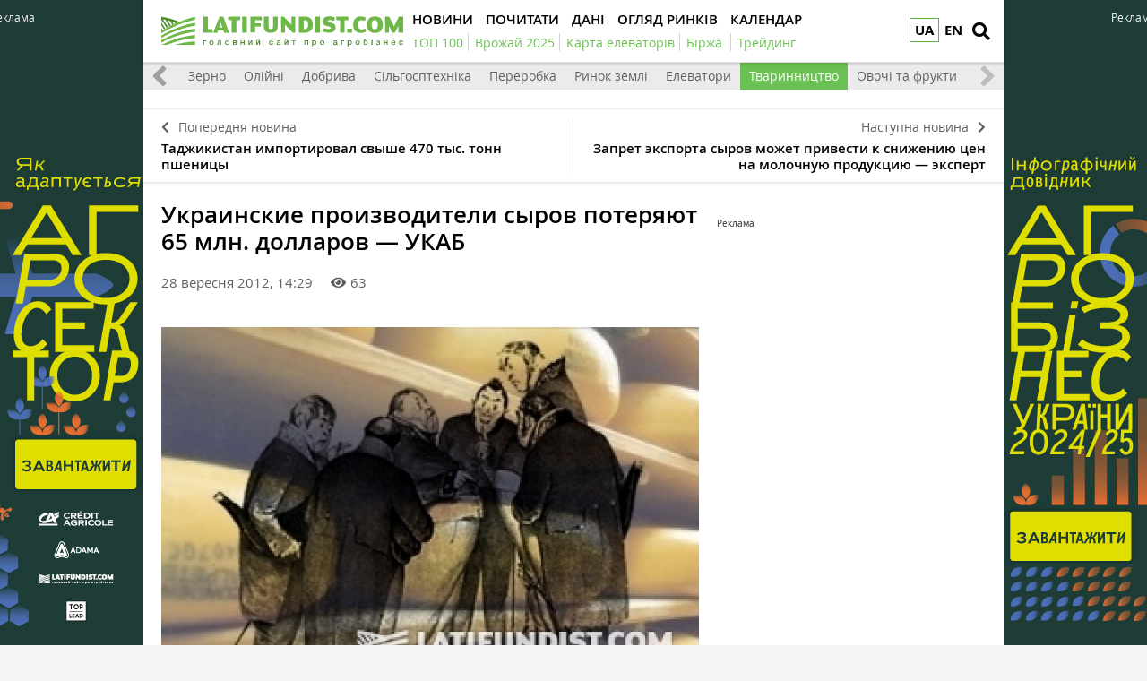

--- FILE ---
content_type: text/html; charset=utf-8
request_url: https://www.google.com/recaptcha/api2/aframe
body_size: 267
content:
<!DOCTYPE HTML><html><head><meta http-equiv="content-type" content="text/html; charset=UTF-8"></head><body><script nonce="yqK76BNercGrUOd0klAyBg">/** Anti-fraud and anti-abuse applications only. See google.com/recaptcha */ try{var clients={'sodar':'https://pagead2.googlesyndication.com/pagead/sodar?'};window.addEventListener("message",function(a){try{if(a.source===window.parent){var b=JSON.parse(a.data);var c=clients[b['id']];if(c){var d=document.createElement('img');d.src=c+b['params']+'&rc='+(localStorage.getItem("rc::a")?sessionStorage.getItem("rc::b"):"");window.document.body.appendChild(d);sessionStorage.setItem("rc::e",parseInt(sessionStorage.getItem("rc::e")||0)+1);localStorage.setItem("rc::h",'1768943884374');}}}catch(b){}});window.parent.postMessage("_grecaptcha_ready", "*");}catch(b){}</script></body></html>